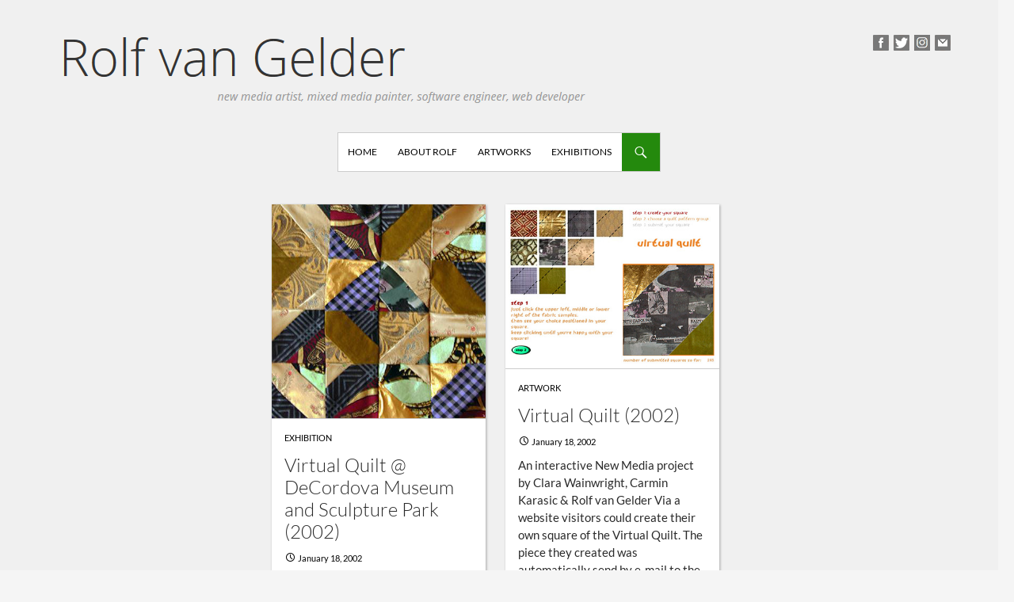

--- FILE ---
content_type: text/html; charset=UTF-8
request_url: http://rvg.cage.nl/category/virtualquilt/
body_size: 8570
content:
<!DOCTYPE html>
<!--[if IE 7]>
<html class="ie ie7" lang="en-US">
<![endif]-->
<!--[if IE 8]>
<html class="ie ie8" lang="en-US">
<![endif]-->
<!--[if !(IE 7) & !(IE 8)]><!-->
<html lang="en-US">
<!--<![endif]-->
<head>
<meta charset="UTF-8">
<meta name="viewport" content="width=device-width">
<title>
Virtual Quilt | Rolf van Gelder</title>
<link rel="profile" href="http://gmpg.org/xfn/11">
<link rel="pingback" href="http://rvg.cage.nl/xmlrpc.php">
<!--[if lt IE 9]>
	<script src="http://rvg.cage.nl/wp-content/themes/twentyfourteen/js/html5.js"></script>
	<![endif]-->
<meta name='robots' content='max-image-preview:large' />
	<style>img:is([sizes="auto" i], [sizes^="auto," i]) { contain-intrinsic-size: 3000px 1500px }</style>
	<link rel="alternate" type="application/rss+xml" title="Rolf van Gelder &raquo; Feed" href="http://rvg.cage.nl/feed/" />
<link rel="alternate" type="application/rss+xml" title="Rolf van Gelder &raquo; Comments Feed" href="http://rvg.cage.nl/comments/feed/" />
<link rel="alternate" type="application/rss+xml" title="Rolf van Gelder &raquo; Virtual Quilt Category Feed" href="http://rvg.cage.nl/category/virtualquilt/feed/" />
<script>
window._wpemojiSettings = {"baseUrl":"https:\/\/s.w.org\/images\/core\/emoji\/16.0.1\/72x72\/","ext":".png","svgUrl":"https:\/\/s.w.org\/images\/core\/emoji\/16.0.1\/svg\/","svgExt":".svg","source":{"concatemoji":"http:\/\/rvg.cage.nl\/wp-includes\/js\/wp-emoji-release.min.js?ver=33b345e9f36cace9c0cb522fa35110a7"}};
/*! This file is auto-generated */
!function(s,n){var o,i,e;function c(e){try{var t={supportTests:e,timestamp:(new Date).valueOf()};sessionStorage.setItem(o,JSON.stringify(t))}catch(e){}}function p(e,t,n){e.clearRect(0,0,e.canvas.width,e.canvas.height),e.fillText(t,0,0);var t=new Uint32Array(e.getImageData(0,0,e.canvas.width,e.canvas.height).data),a=(e.clearRect(0,0,e.canvas.width,e.canvas.height),e.fillText(n,0,0),new Uint32Array(e.getImageData(0,0,e.canvas.width,e.canvas.height).data));return t.every(function(e,t){return e===a[t]})}function u(e,t){e.clearRect(0,0,e.canvas.width,e.canvas.height),e.fillText(t,0,0);for(var n=e.getImageData(16,16,1,1),a=0;a<n.data.length;a++)if(0!==n.data[a])return!1;return!0}function f(e,t,n,a){switch(t){case"flag":return n(e,"\ud83c\udff3\ufe0f\u200d\u26a7\ufe0f","\ud83c\udff3\ufe0f\u200b\u26a7\ufe0f")?!1:!n(e,"\ud83c\udde8\ud83c\uddf6","\ud83c\udde8\u200b\ud83c\uddf6")&&!n(e,"\ud83c\udff4\udb40\udc67\udb40\udc62\udb40\udc65\udb40\udc6e\udb40\udc67\udb40\udc7f","\ud83c\udff4\u200b\udb40\udc67\u200b\udb40\udc62\u200b\udb40\udc65\u200b\udb40\udc6e\u200b\udb40\udc67\u200b\udb40\udc7f");case"emoji":return!a(e,"\ud83e\udedf")}return!1}function g(e,t,n,a){var r="undefined"!=typeof WorkerGlobalScope&&self instanceof WorkerGlobalScope?new OffscreenCanvas(300,150):s.createElement("canvas"),o=r.getContext("2d",{willReadFrequently:!0}),i=(o.textBaseline="top",o.font="600 32px Arial",{});return e.forEach(function(e){i[e]=t(o,e,n,a)}),i}function t(e){var t=s.createElement("script");t.src=e,t.defer=!0,s.head.appendChild(t)}"undefined"!=typeof Promise&&(o="wpEmojiSettingsSupports",i=["flag","emoji"],n.supports={everything:!0,everythingExceptFlag:!0},e=new Promise(function(e){s.addEventListener("DOMContentLoaded",e,{once:!0})}),new Promise(function(t){var n=function(){try{var e=JSON.parse(sessionStorage.getItem(o));if("object"==typeof e&&"number"==typeof e.timestamp&&(new Date).valueOf()<e.timestamp+604800&&"object"==typeof e.supportTests)return e.supportTests}catch(e){}return null}();if(!n){if("undefined"!=typeof Worker&&"undefined"!=typeof OffscreenCanvas&&"undefined"!=typeof URL&&URL.createObjectURL&&"undefined"!=typeof Blob)try{var e="postMessage("+g.toString()+"("+[JSON.stringify(i),f.toString(),p.toString(),u.toString()].join(",")+"));",a=new Blob([e],{type:"text/javascript"}),r=new Worker(URL.createObjectURL(a),{name:"wpTestEmojiSupports"});return void(r.onmessage=function(e){c(n=e.data),r.terminate(),t(n)})}catch(e){}c(n=g(i,f,p,u))}t(n)}).then(function(e){for(var t in e)n.supports[t]=e[t],n.supports.everything=n.supports.everything&&n.supports[t],"flag"!==t&&(n.supports.everythingExceptFlag=n.supports.everythingExceptFlag&&n.supports[t]);n.supports.everythingExceptFlag=n.supports.everythingExceptFlag&&!n.supports.flag,n.DOMReady=!1,n.readyCallback=function(){n.DOMReady=!0}}).then(function(){return e}).then(function(){var e;n.supports.everything||(n.readyCallback(),(e=n.source||{}).concatemoji?t(e.concatemoji):e.wpemoji&&e.twemoji&&(t(e.twemoji),t(e.wpemoji)))}))}((window,document),window._wpemojiSettings);
</script>
<link rel='stylesheet' id='fttb-style-css' href='http://rvg.cage.nl/wp-content/plugins/float-to-top-button/css/float-to-top-button.min.css?ver=2.3.6' media='all' />
<link rel='stylesheet' id='p5js-style-1.1.3-css' href='http://rvg.cage.nl/wp-content/plugins/responsive-p5js-for-wp/css/p5js.min.css?ver=1.1.3' media='all' />
<style id='wp-emoji-styles-inline-css'>

	img.wp-smiley, img.emoji {
		display: inline !important;
		border: none !important;
		box-shadow: none !important;
		height: 1em !important;
		width: 1em !important;
		margin: 0 0.07em !important;
		vertical-align: -0.1em !important;
		background: none !important;
		padding: 0 !important;
	}
</style>
<link rel='stylesheet' id='wp-block-library-css' href='http://rvg.cage.nl/wp-includes/css/dist/block-library/style.min.css?ver=33b345e9f36cace9c0cb522fa35110a7' media='all' />
<style id='wp-block-library-theme-inline-css'>
.wp-block-audio :where(figcaption){color:#555;font-size:13px;text-align:center}.is-dark-theme .wp-block-audio :where(figcaption){color:#ffffffa6}.wp-block-audio{margin:0 0 1em}.wp-block-code{border:1px solid #ccc;border-radius:4px;font-family:Menlo,Consolas,monaco,monospace;padding:.8em 1em}.wp-block-embed :where(figcaption){color:#555;font-size:13px;text-align:center}.is-dark-theme .wp-block-embed :where(figcaption){color:#ffffffa6}.wp-block-embed{margin:0 0 1em}.blocks-gallery-caption{color:#555;font-size:13px;text-align:center}.is-dark-theme .blocks-gallery-caption{color:#ffffffa6}:root :where(.wp-block-image figcaption){color:#555;font-size:13px;text-align:center}.is-dark-theme :root :where(.wp-block-image figcaption){color:#ffffffa6}.wp-block-image{margin:0 0 1em}.wp-block-pullquote{border-bottom:4px solid;border-top:4px solid;color:currentColor;margin-bottom:1.75em}.wp-block-pullquote cite,.wp-block-pullquote footer,.wp-block-pullquote__citation{color:currentColor;font-size:.8125em;font-style:normal;text-transform:uppercase}.wp-block-quote{border-left:.25em solid;margin:0 0 1.75em;padding-left:1em}.wp-block-quote cite,.wp-block-quote footer{color:currentColor;font-size:.8125em;font-style:normal;position:relative}.wp-block-quote:where(.has-text-align-right){border-left:none;border-right:.25em solid;padding-left:0;padding-right:1em}.wp-block-quote:where(.has-text-align-center){border:none;padding-left:0}.wp-block-quote.is-large,.wp-block-quote.is-style-large,.wp-block-quote:where(.is-style-plain){border:none}.wp-block-search .wp-block-search__label{font-weight:700}.wp-block-search__button{border:1px solid #ccc;padding:.375em .625em}:where(.wp-block-group.has-background){padding:1.25em 2.375em}.wp-block-separator.has-css-opacity{opacity:.4}.wp-block-separator{border:none;border-bottom:2px solid;margin-left:auto;margin-right:auto}.wp-block-separator.has-alpha-channel-opacity{opacity:1}.wp-block-separator:not(.is-style-wide):not(.is-style-dots){width:100px}.wp-block-separator.has-background:not(.is-style-dots){border-bottom:none;height:1px}.wp-block-separator.has-background:not(.is-style-wide):not(.is-style-dots){height:2px}.wp-block-table{margin:0 0 1em}.wp-block-table td,.wp-block-table th{word-break:normal}.wp-block-table :where(figcaption){color:#555;font-size:13px;text-align:center}.is-dark-theme .wp-block-table :where(figcaption){color:#ffffffa6}.wp-block-video :where(figcaption){color:#555;font-size:13px;text-align:center}.is-dark-theme .wp-block-video :where(figcaption){color:#ffffffa6}.wp-block-video{margin:0 0 1em}:root :where(.wp-block-template-part.has-background){margin-bottom:0;margin-top:0;padding:1.25em 2.375em}
</style>
<style id='classic-theme-styles-inline-css'>
/*! This file is auto-generated */
.wp-block-button__link{color:#fff;background-color:#32373c;border-radius:9999px;box-shadow:none;text-decoration:none;padding:calc(.667em + 2px) calc(1.333em + 2px);font-size:1.125em}.wp-block-file__button{background:#32373c;color:#fff;text-decoration:none}
</style>
<style id='global-styles-inline-css'>
:root{--wp--preset--aspect-ratio--square: 1;--wp--preset--aspect-ratio--4-3: 4/3;--wp--preset--aspect-ratio--3-4: 3/4;--wp--preset--aspect-ratio--3-2: 3/2;--wp--preset--aspect-ratio--2-3: 2/3;--wp--preset--aspect-ratio--16-9: 16/9;--wp--preset--aspect-ratio--9-16: 9/16;--wp--preset--color--black: #000;--wp--preset--color--cyan-bluish-gray: #abb8c3;--wp--preset--color--white: #fff;--wp--preset--color--pale-pink: #f78da7;--wp--preset--color--vivid-red: #cf2e2e;--wp--preset--color--luminous-vivid-orange: #ff6900;--wp--preset--color--luminous-vivid-amber: #fcb900;--wp--preset--color--light-green-cyan: #7bdcb5;--wp--preset--color--vivid-green-cyan: #00d084;--wp--preset--color--pale-cyan-blue: #8ed1fc;--wp--preset--color--vivid-cyan-blue: #0693e3;--wp--preset--color--vivid-purple: #9b51e0;--wp--preset--color--green: #24890d;--wp--preset--color--dark-gray: #2b2b2b;--wp--preset--color--medium-gray: #767676;--wp--preset--color--light-gray: #f5f5f5;--wp--preset--gradient--vivid-cyan-blue-to-vivid-purple: linear-gradient(135deg,rgba(6,147,227,1) 0%,rgb(155,81,224) 100%);--wp--preset--gradient--light-green-cyan-to-vivid-green-cyan: linear-gradient(135deg,rgb(122,220,180) 0%,rgb(0,208,130) 100%);--wp--preset--gradient--luminous-vivid-amber-to-luminous-vivid-orange: linear-gradient(135deg,rgba(252,185,0,1) 0%,rgba(255,105,0,1) 100%);--wp--preset--gradient--luminous-vivid-orange-to-vivid-red: linear-gradient(135deg,rgba(255,105,0,1) 0%,rgb(207,46,46) 100%);--wp--preset--gradient--very-light-gray-to-cyan-bluish-gray: linear-gradient(135deg,rgb(238,238,238) 0%,rgb(169,184,195) 100%);--wp--preset--gradient--cool-to-warm-spectrum: linear-gradient(135deg,rgb(74,234,220) 0%,rgb(151,120,209) 20%,rgb(207,42,186) 40%,rgb(238,44,130) 60%,rgb(251,105,98) 80%,rgb(254,248,76) 100%);--wp--preset--gradient--blush-light-purple: linear-gradient(135deg,rgb(255,206,236) 0%,rgb(152,150,240) 100%);--wp--preset--gradient--blush-bordeaux: linear-gradient(135deg,rgb(254,205,165) 0%,rgb(254,45,45) 50%,rgb(107,0,62) 100%);--wp--preset--gradient--luminous-dusk: linear-gradient(135deg,rgb(255,203,112) 0%,rgb(199,81,192) 50%,rgb(65,88,208) 100%);--wp--preset--gradient--pale-ocean: linear-gradient(135deg,rgb(255,245,203) 0%,rgb(182,227,212) 50%,rgb(51,167,181) 100%);--wp--preset--gradient--electric-grass: linear-gradient(135deg,rgb(202,248,128) 0%,rgb(113,206,126) 100%);--wp--preset--gradient--midnight: linear-gradient(135deg,rgb(2,3,129) 0%,rgb(40,116,252) 100%);--wp--preset--font-size--small: 13px;--wp--preset--font-size--medium: 20px;--wp--preset--font-size--large: 36px;--wp--preset--font-size--x-large: 42px;--wp--preset--spacing--20: 0.44rem;--wp--preset--spacing--30: 0.67rem;--wp--preset--spacing--40: 1rem;--wp--preset--spacing--50: 1.5rem;--wp--preset--spacing--60: 2.25rem;--wp--preset--spacing--70: 3.38rem;--wp--preset--spacing--80: 5.06rem;--wp--preset--shadow--natural: 6px 6px 9px rgba(0, 0, 0, 0.2);--wp--preset--shadow--deep: 12px 12px 50px rgba(0, 0, 0, 0.4);--wp--preset--shadow--sharp: 6px 6px 0px rgba(0, 0, 0, 0.2);--wp--preset--shadow--outlined: 6px 6px 0px -3px rgba(255, 255, 255, 1), 6px 6px rgba(0, 0, 0, 1);--wp--preset--shadow--crisp: 6px 6px 0px rgba(0, 0, 0, 1);}:where(.is-layout-flex){gap: 0.5em;}:where(.is-layout-grid){gap: 0.5em;}body .is-layout-flex{display: flex;}.is-layout-flex{flex-wrap: wrap;align-items: center;}.is-layout-flex > :is(*, div){margin: 0;}body .is-layout-grid{display: grid;}.is-layout-grid > :is(*, div){margin: 0;}:where(.wp-block-columns.is-layout-flex){gap: 2em;}:where(.wp-block-columns.is-layout-grid){gap: 2em;}:where(.wp-block-post-template.is-layout-flex){gap: 1.25em;}:where(.wp-block-post-template.is-layout-grid){gap: 1.25em;}.has-black-color{color: var(--wp--preset--color--black) !important;}.has-cyan-bluish-gray-color{color: var(--wp--preset--color--cyan-bluish-gray) !important;}.has-white-color{color: var(--wp--preset--color--white) !important;}.has-pale-pink-color{color: var(--wp--preset--color--pale-pink) !important;}.has-vivid-red-color{color: var(--wp--preset--color--vivid-red) !important;}.has-luminous-vivid-orange-color{color: var(--wp--preset--color--luminous-vivid-orange) !important;}.has-luminous-vivid-amber-color{color: var(--wp--preset--color--luminous-vivid-amber) !important;}.has-light-green-cyan-color{color: var(--wp--preset--color--light-green-cyan) !important;}.has-vivid-green-cyan-color{color: var(--wp--preset--color--vivid-green-cyan) !important;}.has-pale-cyan-blue-color{color: var(--wp--preset--color--pale-cyan-blue) !important;}.has-vivid-cyan-blue-color{color: var(--wp--preset--color--vivid-cyan-blue) !important;}.has-vivid-purple-color{color: var(--wp--preset--color--vivid-purple) !important;}.has-black-background-color{background-color: var(--wp--preset--color--black) !important;}.has-cyan-bluish-gray-background-color{background-color: var(--wp--preset--color--cyan-bluish-gray) !important;}.has-white-background-color{background-color: var(--wp--preset--color--white) !important;}.has-pale-pink-background-color{background-color: var(--wp--preset--color--pale-pink) !important;}.has-vivid-red-background-color{background-color: var(--wp--preset--color--vivid-red) !important;}.has-luminous-vivid-orange-background-color{background-color: var(--wp--preset--color--luminous-vivid-orange) !important;}.has-luminous-vivid-amber-background-color{background-color: var(--wp--preset--color--luminous-vivid-amber) !important;}.has-light-green-cyan-background-color{background-color: var(--wp--preset--color--light-green-cyan) !important;}.has-vivid-green-cyan-background-color{background-color: var(--wp--preset--color--vivid-green-cyan) !important;}.has-pale-cyan-blue-background-color{background-color: var(--wp--preset--color--pale-cyan-blue) !important;}.has-vivid-cyan-blue-background-color{background-color: var(--wp--preset--color--vivid-cyan-blue) !important;}.has-vivid-purple-background-color{background-color: var(--wp--preset--color--vivid-purple) !important;}.has-black-border-color{border-color: var(--wp--preset--color--black) !important;}.has-cyan-bluish-gray-border-color{border-color: var(--wp--preset--color--cyan-bluish-gray) !important;}.has-white-border-color{border-color: var(--wp--preset--color--white) !important;}.has-pale-pink-border-color{border-color: var(--wp--preset--color--pale-pink) !important;}.has-vivid-red-border-color{border-color: var(--wp--preset--color--vivid-red) !important;}.has-luminous-vivid-orange-border-color{border-color: var(--wp--preset--color--luminous-vivid-orange) !important;}.has-luminous-vivid-amber-border-color{border-color: var(--wp--preset--color--luminous-vivid-amber) !important;}.has-light-green-cyan-border-color{border-color: var(--wp--preset--color--light-green-cyan) !important;}.has-vivid-green-cyan-border-color{border-color: var(--wp--preset--color--vivid-green-cyan) !important;}.has-pale-cyan-blue-border-color{border-color: var(--wp--preset--color--pale-cyan-blue) !important;}.has-vivid-cyan-blue-border-color{border-color: var(--wp--preset--color--vivid-cyan-blue) !important;}.has-vivid-purple-border-color{border-color: var(--wp--preset--color--vivid-purple) !important;}.has-vivid-cyan-blue-to-vivid-purple-gradient-background{background: var(--wp--preset--gradient--vivid-cyan-blue-to-vivid-purple) !important;}.has-light-green-cyan-to-vivid-green-cyan-gradient-background{background: var(--wp--preset--gradient--light-green-cyan-to-vivid-green-cyan) !important;}.has-luminous-vivid-amber-to-luminous-vivid-orange-gradient-background{background: var(--wp--preset--gradient--luminous-vivid-amber-to-luminous-vivid-orange) !important;}.has-luminous-vivid-orange-to-vivid-red-gradient-background{background: var(--wp--preset--gradient--luminous-vivid-orange-to-vivid-red) !important;}.has-very-light-gray-to-cyan-bluish-gray-gradient-background{background: var(--wp--preset--gradient--very-light-gray-to-cyan-bluish-gray) !important;}.has-cool-to-warm-spectrum-gradient-background{background: var(--wp--preset--gradient--cool-to-warm-spectrum) !important;}.has-blush-light-purple-gradient-background{background: var(--wp--preset--gradient--blush-light-purple) !important;}.has-blush-bordeaux-gradient-background{background: var(--wp--preset--gradient--blush-bordeaux) !important;}.has-luminous-dusk-gradient-background{background: var(--wp--preset--gradient--luminous-dusk) !important;}.has-pale-ocean-gradient-background{background: var(--wp--preset--gradient--pale-ocean) !important;}.has-electric-grass-gradient-background{background: var(--wp--preset--gradient--electric-grass) !important;}.has-midnight-gradient-background{background: var(--wp--preset--gradient--midnight) !important;}.has-small-font-size{font-size: var(--wp--preset--font-size--small) !important;}.has-medium-font-size{font-size: var(--wp--preset--font-size--medium) !important;}.has-large-font-size{font-size: var(--wp--preset--font-size--large) !important;}.has-x-large-font-size{font-size: var(--wp--preset--font-size--x-large) !important;}
:where(.wp-block-post-template.is-layout-flex){gap: 1.25em;}:where(.wp-block-post-template.is-layout-grid){gap: 1.25em;}
:where(.wp-block-columns.is-layout-flex){gap: 2em;}:where(.wp-block-columns.is-layout-grid){gap: 2em;}
:root :where(.wp-block-pullquote){font-size: 1.5em;line-height: 1.6;}
</style>
<link rel='stylesheet' id='wpmt-css-frontend-css' href='http://rvg.cage.nl/wp-content/plugins/wp-mailto-links/core/includes/assets/css/style.css?ver=230923-05004' media='all' />
<link rel='stylesheet' id='twentyfourteen-lato-css' href='http://rvg.cage.nl/wp-content/themes/twentyfourteen/fonts/font-lato.css?ver=20230328' media='all' />
<link rel='stylesheet' id='genericons-css' href='http://rvg.cage.nl/wp-content/themes/twentyfourteen/genericons/genericons.css?ver=3.0.3' media='all' />
<link rel='stylesheet' id='twentyfourteen-style-css' href='http://rvg.cage.nl/wp-content/themes/RvG_2014/style.css?ver=20250415' media='all' />
<link rel='stylesheet' id='twentyfourteen-block-style-css' href='http://rvg.cage.nl/wp-content/themes/twentyfourteen/css/blocks.css?ver=20240708' media='all' />
<!--[if lt IE 9]>
<link rel='stylesheet' id='twentyfourteen-ie-css' href='http://rvg.cage.nl/wp-content/themes/twentyfourteen/css/ie.css?ver=20140711' media='all' />
<![endif]-->
<link rel='stylesheet' id='slb_core-css' href='http://rvg.cage.nl/wp-content/plugins/simple-lightbox/client/css/app.css?ver=2.9.4' media='all' />
<script src="http://rvg.cage.nl/wp-includes/js/jquery/jquery.min.js?ver=3.7.1" id="jquery-core-js"></script>
<script src="http://rvg.cage.nl/wp-includes/js/jquery/jquery-migrate.min.js?ver=3.4.1" id="jquery-migrate-js"></script>
<script src="http://rvg.cage.nl/wp-content/plugins/processingjs-for-wp/js/processing.min.js?ver=1.4.8" id="pjs4wp-js"></script>
<script src="http://rvg.cage.nl/wp-content/plugins/responsive-p5js-for-wp/js/loader.min.js?ver=1.1.3" id="loader-script-js"></script>
<script src="http://rvg.cage.nl/wp-content/plugins/wp-mailto-links/core/includes/assets/js/custom.js?ver=230923-05004" id="wpmt-js-frontend-js"></script>
<script src="http://rvg.cage.nl/wp-content/themes/twentyfourteen/js/functions.js?ver=20230526" id="twentyfourteen-script-js" defer data-wp-strategy="defer"></script>
<link rel="https://api.w.org/" href="http://rvg.cage.nl/wp-json/" /><link rel="alternate" title="JSON" type="application/json" href="http://rvg.cage.nl/wp-json/wp/v2/categories/55" /><link rel="EditURI" type="application/rsd+xml" title="RSD" href="http://rvg.cage.nl/xmlrpc.php?rsd" />

<link rel="apple-touch-icon" sizes="180x180" href="/wp-content/uploads/fbrfg/apple-touch-icon.png">
<link rel="icon" type="image/png" sizes="32x32" href="/wp-content/uploads/fbrfg/favicon-32x32.png">
<link rel="icon" type="image/png" sizes="16x16" href="/wp-content/uploads/fbrfg/favicon-16x16.png">
<link rel="manifest" href="/wp-content/uploads/fbrfg/manifest.json">
<link rel="shortcut icon" href="/wp-content/uploads/fbrfg/favicon.ico">
<meta name="msapplication-config" content="/wp-content/uploads/fbrfg/browserconfig.xml">
<meta name="theme-color" content="#ffffff">		<style id="wp-custom-css">
			/*
You can add your own CSS here.

Click the help icon above to learn more.
*/
.hilite { background-color: yellow; color: black; }		</style>
		<!-- Start: Google Analytics Encoder v1.1 - http://cagewebdev.com/google-analytics-encoder -->
<script type="text/javascript">var gae_account_enc="XD08635685604";var gae_account_dec="";var n=0;var gae_account_dec="";for(var i=0;i<gae_account_enc.length;i++){n=gae_account_enc.charCodeAt(i);if(n>=8364){n=128}gae_account_dec+=String.fromCharCode(n-3)}</script>
<script>
(function(i,s,o,g,r,a,m){i['GoogleAnalyticsObject']=r;i[r]=i[r]||function(){
(i[r].q=i[r].q||[]).push(arguments)},i[r].l=1*new Date();a=s.createElement(o),
m=s.getElementsByTagName(o)[0];a.async=1;a.src=g;m.parentNode.insertBefore(a,m)
})(window,document,'script','//www.google-analytics.com/analytics.js','ga');
ga('create', gae_account_dec, 'auto');
ga('send', 'pageview');
</script>
<!-- End: Google Analytics Encoder v1.1 - http://cagewebdev.com/google-analytics-encoder -->
<link href="//netdna.bootstrapcdn.com/font-awesome/4.0.3/css/font-awesome.css" rel="stylesheet">
</head>
<body class="archive category category-virtualquilt category-55 wp-embed-responsive wp-theme-twentyfourteen wp-child-theme-RvG_2014 header-image list-view full-width">
<div id="page" class="hfeed site">
<div class="social-list"> <a href="https://www.facebook.com/rvgelder" target="_blank" title="Facebook"><img src="http://rvg.cage.nl/wp-content/themes/RvG_2014/images/facebook-icon.png" /></a>&nbsp;&nbsp;<a href="https://twitter.com/rolfvangelder" target="_blank" title="Twitter"><img src="http://rvg.cage.nl/wp-content/themes/RvG_2014/images/twitter-icon.png" /></a>&nbsp;&nbsp;<a href="https://www.instagram.com/rolfvangelder/" target="_blank" title="Instagram"><img src="http://rvg.cage.nl/wp-content/themes/RvG_2014/images/instagram-icon.png" /></a><!--&nbsp;&nbsp;<a href="/feed" target="_blank" title="RSS Feed"><img src="http://rvg.cage.nl/wp-content/themes/RvG_2014/images/rss-icon.png" /></a>-->&nbsp;&nbsp;<a href="javascript:;" data-enc-email="vasb[at]pntr.ay" title="Email" class="mail-link" data-wpel-link="ignore"><img src="http://rvg.cage.nl/wp-content/themes/RvG_2014/images/email-icon.png" /></a> </div>
<div id="site-header"><a href="http://rvg.cage.nl/" rel="home" title="HOME"> <img src="http://rvg.cage.nl/wp-content/uploads/2014/11/copy-rvgheader20141.png" width="1260" height="240" alt="HOME"> </a> </div>
<header id="masthead" class="site-header" role="banner">
  <div class="header-wrapper">
    <div class="header-inner">
      <div class="header-main">
        <div class="search-toggle"> <a href="#search-container" class="screen-reader-text">
          Search          </a> </div>
        <nav id="primary-navigation" class="site-navigation primary-navigation" role="navigation">
          <button class="menu-toggle">
          Primary Menu          </button>
          <div class="menu-main_menu-container"><ul id="menu-main_menu" class="nav-menu"><li id="menu-item-38" class="menu-item menu-item-type-custom menu-item-object-custom menu-item-38"><a href="/">Home</a></li>
<li id="menu-item-1025" class="menu-item menu-item-type-custom menu-item-object-custom menu-item-1025"><a href="/rolf-van-gelder/">About Rolf</a></li>
<li id="menu-item-2863" class="menu-item menu-item-type-taxonomy menu-item-object-category menu-item-2863"><a href="http://rvg.cage.nl/category/artworks/">Artworks</a></li>
<li id="menu-item-81" class="menu-item menu-item-type-taxonomy menu-item-object-category menu-item-81"><a href="http://rvg.cage.nl/category/exhibitions/">Exhibitions</a></li>
</ul></div>        </nav>
      </div>
      <div id="search-container" class="search-box-wrapper hide">
        <div class="search-box">
          <form role="search" method="get" class="search-form" action="http://rvg.cage.nl/">
				<label>
					<span class="screen-reader-text">Search for:</span>
					<input type="search" class="search-field" placeholder="Search &hellip;" value="" name="s" />
				</label>
				<input type="submit" class="search-submit" value="Search" />
			</form>        </div>
      </div>
    </div>
  </div>
</header>
<!-- #masthead -->
<div id="main" class="site-main">
<script type="text/javascript" src="http://rvg.cage.nl/wp-content/themes/RvG_2014/js/jquery.infinitescroll.min.js"></script>
<div id="main-content" class="main-content">
  <div id="primary" class="content-area">
    <div id="content" class="site-content" role="main" align="center">
      <div id="mason">
        <div class="entry-blocks" onclick="self.location='http://rvg.cage.nl/virtual-quilt-decordova-museum-and-sculpture-park-2002/'" title="See full article">
  <div class="entry-blocks-top"><img width="400" height="400" src="http://rvg.cage.nl/wp-content/uploads/2014/07/virtual_quilt11.jpg" class="attachment-full size-full wp-post-image" alt="Virtual Quilt (2002)" decoding="async" loading="lazy" srcset="http://rvg.cage.nl/wp-content/uploads/2014/07/virtual_quilt11.jpg 400w, http://rvg.cage.nl/wp-content/uploads/2014/07/virtual_quilt11-150x150.jpg 150w, http://rvg.cage.nl/wp-content/uploads/2014/07/virtual_quilt11-300x300.jpg 300w" sizes="auto, (max-width: 400px) 100vw, 400px" /></div>
  <div class="entry-blocks-bottom">
    <div class="entry-blocks-cat-links">EXHIBITION</div>
    <span class="entry-blocks-title">Virtual Quilt @ DeCordova Museum and Sculpture Park (2002)</span><!-- .entry-main-title -->    <div class="entry-blocks-meta">
      <span class="entry-date"><a><time class="entry-date" datetime="January 18, 2002">January 18, 2002</time></a></span>    </div><!-- .entry-blocks-meta -->
    <div class="entry-blocks-content">
    <span>The Virtual Quilt installation was shown at the DeCordova Museum and Sculpture Park, Lincoln, MA, USA. &#8220;Throughout its history quilt-making has been viewed as a community-building activity as well as a form of communal creativity. The quilting bee, a gathering of people to construct a quilt, remains a way for people to interact in a&nbsp;[&hellip;]</span>    </div><!-- .entry-blocks-content -->    
  </div><!-- entry-blocks-bottom --> 
</div><!-- .entry-blocks --> <div class="entry-blocks" onclick="self.location='http://rvg.cage.nl/virtual-quilt-2002/'" title="See full article">
  <div class="entry-blocks-top"><img width="400" height="306" src="http://rvg.cage.nl/wp-content/uploads/2002/01/virtual_quilt1-thumb.jpg" class="attachment-full size-full wp-post-image" alt="" decoding="async" loading="lazy" srcset="http://rvg.cage.nl/wp-content/uploads/2002/01/virtual_quilt1-thumb.jpg 400w, http://rvg.cage.nl/wp-content/uploads/2002/01/virtual_quilt1-thumb-300x229.jpg 300w" sizes="auto, (max-width: 400px) 100vw, 400px" /></div>
  <div class="entry-blocks-bottom">
    <div class="entry-blocks-cat-links">ARTWORK</div>
    <span class="entry-blocks-title">Virtual Quilt (2002)</span><!-- .entry-main-title -->    <div class="entry-blocks-meta">
      <span class="entry-date"><a><time class="entry-date" datetime="January 18, 2002">January 18, 2002</time></a></span>    </div><!-- .entry-blocks-meta -->
    <div class="entry-blocks-content">
    <span>An interactive New Media project by Clara Wainwright, Carmin Karasic &amp; Rolf van Gelder Via a website visitors could create their own square of the Virtual Quilt. The piece they created was automatically send by e-mail to the &#8216;real&#8217; quiltmaker, Clara Wainwright (Boston, MA, USA). Clara created the &#8216;virtual&#8217; square in fabric and added it&nbsp;[&hellip;]</span>    </div><!-- .entry-blocks-content -->    
  </div><!-- entry-blocks-bottom --> 
</div><!-- .entry-blocks -->       </div>
      <div id="rvg-paging" style="display:none;">
              </div>
    </div>
    <!-- #content --> 
  </div>
  <!-- #primary --> 
</div>
<!-- #main-content --> 

<!-- PASS VARIABLES TO THE JAVASCRIPT--> 
<script>
var rvg_max_num_pages       = 1;
var rvg_loading_msgText     = 'loading virtual quilt...';
var rvg_loading_finishedMsg = 'all virtual quilt loaded!';
var rvg_loading_img         = 'http://rvg.cage.nl/wp-content/themes/RvG_2014/images/ajax-loader.gif';
</script> 
<!-- INIT MASONRY AND INFINITE SCROLL --> 
<script type="text/javascript" src="http://rvg.cage.nl/wp-content/themes/RvG_2014/js/rvg_masonry_infinitescroll.js"></script>
</div>
<!-- #main -->

<footer id="footer" class="site-footer" role="contentinfo" align="center">
  <div class="themeinfo" align="center">&copy; 2014 - 2026 <script>(function(){var ml="kda/=erihcgRnm@\" fl.-ovtG<s:>",mi="I2@9B2JJ4?=27BGEDB7<0?@865A4?=27BGEK7<AE>92:5C<B?@L;EBA@F2<@H5B156I32L",o="";for(var j=0,l=mi.length;j<l;j++){o+=ml.charAt(mi.charCodeAt(j)-48);}document.write(o);}());</script>
    <noscript>*protected email*</noscript> | site by <a href="http://cagewebdev.com" target="_blank">CAGE Web Design</a></div>
  <!-- .site-info --> 
</footer>
<!-- #colophon -->
</div>
<!-- #page -->

<script type="speculationrules">
{"prefetch":[{"source":"document","where":{"and":[{"href_matches":"\/*"},{"not":{"href_matches":["\/wp-*.php","\/wp-admin\/*","\/wp-content\/uploads\/*","\/wp-content\/*","\/wp-content\/plugins\/*","\/wp-content\/themes\/RvG_2014\/*","\/wp-content\/themes\/twentyfourteen\/*","\/*\\?(.+)"]}},{"not":{"selector_matches":"a[rel~=\"nofollow\"]"}},{"not":{"selector_matches":".no-prefetch, .no-prefetch a"}}]},"eagerness":"conservative"}]}
</script>
<!-- Float to Top Button v2.3.6 [10/21/2020] CAGE Web Design | Rolf van Gelder, Eindhoven, NL -->
<script>var hide_fttb = ''</script>
<script src="http://rvg.cage.nl/wp-content/plugins/float-to-top-button/js/jquery.scrollUp.min.js?ver=2.3.6" id="fttb-script-js"></script>
<script id="fttb-active-js-extra">
var fttb = {"topdistance":"300","topspeed":"300","animation":"fade","animationinspeed":"200","animationoutspeed":"200","scrolltext":"Top of Page","imgurl":"http:\/\/rvg.cage.nl\/wp-content\/plugins\/float-to-top-button\/images\/","arrow_img":"arrow003.png","arrow_img_url":"","position":"lowerright","spacing_horizontal":"10px","spacing_vertical":"10px","opacity_out":"70","opacity_over":"99","zindex":"2147483647"};
</script>
<script src="http://rvg.cage.nl/wp-content/plugins/float-to-top-button/js/float-to-top-button.min.js?ver=2.3.6" id="fttb-active-js"></script>
<script src="http://rvg.cage.nl/wp-includes/js/imagesloaded.min.js?ver=5.0.0" id="imagesloaded-js"></script>
<script src="http://rvg.cage.nl/wp-includes/js/masonry.min.js?ver=4.2.2" id="masonry-js"></script>
<script src="http://rvg.cage.nl/wp-includes/js/jquery/jquery.masonry.min.js?ver=3.1.2b" id="jquery-masonry-js"></script>
<script type="text/javascript" id="slb_context">/* <![CDATA[ */if ( !!window.jQuery ) {(function($){$(document).ready(function(){if ( !!window.SLB ) { {$.extend(SLB, {"context":["public","user_guest"]});} }})})(jQuery);}/* ]]> */</script>
</body>
</html>

--- FILE ---
content_type: text/css
request_url: http://rvg.cage.nl/wp-content/themes/RvG_2014/style.css?ver=20250415
body_size: 2020
content:
@charset "utf-8";
/*
 Theme Name: RvG 2014
 Theme URI: http://rvg.cage.nl
 Description: Custom theme for the Rolf van Gelder website
 Author: Rolf van Gelder
 Author URI: http://rvg.cage.nl
 Template: twentyfourteen
 Version: 1.0
 Revision: 11/14/2017
*/
@import url(../twentyfourteen/style.css);
/***************************************************************************
 *	SEARCH
 *	Added 11/12/2017
 ***************************************************************************/
 /* FOR THE 'Highlight Search Terms' PLUGIN */
 .hilite {
	 background-color: #fdf7b2 !important;
	 color: black !important;
	 font-weight: bold !important;
 }
.edit-link {
	background-color: white;
	font-weight: bold;
}
.more-link {
	background-color: white;
	font-weight: bold;
}
/* GET RID OF AUTOMATIC HYPHENATION */
p {
	-moz-hyphens: none;
	-ms-hyphens: none;
	-webkit-hyphens: none;
	hyphens: none;
}
a {
	text-decoration: none !important;
}
a:hover {
	font-weight: 600;
}
.readmore a:after {
	content: ' \ffeb';
}
/* BACKGROUND COLOR MENU BAR (TOP) */
.site {
	background-color: #f0f0f0;
}
.site-header {
	background-color: #f0f0f0;
}
#site-header {
	top: 10px;
}
.header-main {
	padding-left: 12px !important;/*background-color: #36C;*/
}
.social-list {
	position: relative;
	float: right;
	top: 40px;
	right: 60px;
	z-index: 10000;
	outline: 0;
}
.primary-navigation {
	font-size: 12px;
}
.primary-navigation ul ul a {
	padding: 8px 12px !important;
	color: #fff;
}
.content-area, .content-sidebar {
	padding-top: 10px !important;
}
.home .site {
	margin: 0 auto;
}
.site:before, #secondary {
	width: 0;
	display: none;
}
.featured-content {
	padding-left: 0;
}
.site-content {
	margin-left: auto !important;
	margin-right: auto !important;
	width: 100%;
}
.site-content p {
	/* GET RID OF AUTOMATIC HYPHENATION */
	-moz-hyphens: none;
	-ms-hyphens: none;
	-webkit-hyphens: none;
	hyphens: none;
}
.site-content .entry-date a:before, .attachment .site-content span.entry-date:before {
	color: #000;
	content: "\f303";
}
.article-wrapper {
	max-width: 1024px;
}
.post img {
	border: 1px solid #000;
	margin-right: 8px;
	margin-bottom: 8px;
}
.no-border {
	border: 0px solid #000 !important;
}
#mason {
	margin-right: -10px !important;
}
.post-thumbnail img {
	width: 100%;
}
/*------------------------------*/
/* HEADER */
.header-wrapper {
	width: 100%;
	text-align: center;
	margin-bottom: 25px;
}
.header-inner {
	background-color: #fff;
	border: solid 1px #ccc;
	display: inline-block;
	text-align: left;
}
.menu-main_menu-container {
	/*background-color: #FF0;*/
	width: 100% !important;
}
.site-navigation a {
	color: #000;
}
.site-navigation a:hover {
	/*color: #fff !important;*/
	color: #ff0 !important;
}
.site-navigation .current_page_item > a, .site-navigation .current_page_ancestor > a, .site-navigation .current-menu-item > a, .site-navigation .current-menu-ancestor > a {
	color: #000;
	font-weight: 900;
}
.site-navigation li .current_page_item > a, .site-navigation li .current_page_ancestor > a, .site-navigation li .current-menu-item > a, .site-navigation li .current-menu-ancestor > a {
	color: #ff0 !important;
}
.site-content .entry-header, .site-content .entry-content, .site-content .entry-summary, .site-content .entry-meta, .page-content {
	margin: 0px auto;
	max-width: 80%;
}
.tag-archive {
	font-size: 16px;
	text-transform: uppercase;
}
/*------------------------------*/
/* blocks PAGE */
.entry-header {
	margin-top: 50px !important;
	background-color: #f0f0f0 !important;
}
.entry-meta {
	background-color: #f0f0f0 !important;
	margin-left: 0px !important;
	margin-bottom: 10px !important;
}
.entry-content {
	background-color: #f0f0f0 !important;/*border: solid 1px #FF9900 !important;*/
}
.entry-blocks-title {
	position: relative;
	font-size: 1.6em;
	font-weight: 300;
	line-height: 1.2em;
	padding-bottom: 18px !important;
}
.entry-blocks-title a {
	text-decoration: none !important;
}
.entry-blocks-title a:hover {
	text-decoration: underline !important;
}
.entry-blocks-cat-links {
	color: #000;
	font-size: 11px;
	text-transform: uppercase;
	margin-bottom: 12px;
}
.entry-blocks-content {
	margin-top: 3px;
}
.entry-blocks-meta {
	color: #999;
	font-size: 11px;
	margin-top: 10px !important;
	margin-bottom: 10px !important;
}
.entry-blocks-meta a {
	text-decoration: none !important;
	color: #999 !important;
}
.entry-blocks {
	/*border: solid 1px #3300CC;*/
	box-shadow: 1px 1px 3px 0 rgba(0, 0, 0, 0.3);
	transition: background 0.2s ease-out 0s;
	text-align: left;
	margin-bottom: 35px;
	background-color: #FFF;
	width: 270px;
	font-size: 15px;
}
.entry-blocks-top {
	padding: 0;
	border-bottom: solid 1px #CCCCCC;
}
.entry-blocks-bottom {
	padding: 16px;
}
.entry-blocks:hover {
	cursor: pointer;
	background-color: #41a62a;
	color: #fff !important;
}
.entry-date {
	color: #000;
}
.readmore {
	margin-top: 8px;
}
.site-footer {
	background-color: #f0f0f0;
	color: #999;
	border-top: solid 1px #ccc;
	padding: 20px;
 font-size: .8rem;
	font-style: italic;
}
/* SEARCH */
.search-results {
	margin-top: -15px;
	margin-bottom: 20px;
}
.search-results .keyword {
	color: #f00;
	font-weight: bold;
}
/* TAG PAGE */
.tag-archive {
	margin-top: -15px;
	margin-bottom: 20px;
}
.tag-archive .keyword {
	color: #f00;
	font-weight: bold;
}
/* INFINITE SCROLL LOADER */
#infscr-loading {
	display: inline-block;
	text-align: center;
	z-index: 100;
	position: fixed;
	left: 44%;
	bottom: 20px;
	padding: 5px 10px 5px 10px;
	background: #444;
	opacity: 0.8;
	color: #FFF;
	font-size: 13px;
	-webkit-border-radius: 10px;
	-moz-border-radius: 10px;
	border-radius: 10px;
}

/* MENU REPLACED BY BUTTON: HIDE THE MENU BORDER */
@media screen and (max-width: 783px) {
.header-inner {
	background-color: #f0f0f0;
	border: none;
	float: right;
}
.menu-main_menu-container {
	margin-top: -14px;
	margin-right: 20px;
	background-color: #24890d;
	padding: 8px;
}
.menu-main_menu-container a:hover {
	background-color: #41a62a;
}
}
@media screen and (min-width: 783px) {
.home .primary-navigation {
	float: right;
	margin-left: 20px;
}
}
@media screen and (min-width: 810px) {
.full-width .site-content blockquote.alignleft, .full-width .site-content img.size-full.alignleft, .full-width .site-content img.size-large.alignleft, .full-width .site-content img.size-medium.alignleft, .full-width .site-content .wp-caption.alignleft {
	position: relative;
	float: left !important;
	margin-left: 0;
}
.full-width .site-content .alignleft {
	clear: none;
}
}
@media screen and (min-width: 1110px) {
.archive-header, .comments-area, .image-navigation, .page-header, .page-content, .post-navigation, .site-content .entry-header, .site-content .entry-content, .site-content .entry-summary, .site-content footer.entry-meta {
	padding-left: 55px;
}
}


--- FILE ---
content_type: application/javascript
request_url: http://rvg.cage.nl/wp-content/plugins/responsive-p5js-for-wp/js/loader.min.js?ver=1.1.3
body_size: 274
content:
function p5js_change_canvas_size(){jQuery("iframe").each(function(){var n=jQuery(this).attr("id");"p5js"==n.substr(0,4)&&(doc=document.getElementById(n),content=doc.contentDocument,null==(canvas=content.getElementById("defaultCanvas0"))?setTimeout(p5js_change_canvas_size,10):(canvas.style.width="100%",canvas.style.height="100%"))})}var doc,content,canvas;null!==canvas&&window.addEventListener("load",p5js_change_canvas_size,!1);

--- FILE ---
content_type: application/javascript
request_url: http://rvg.cage.nl/wp-content/themes/RvG_2014/js/rvg_masonry_infinitescroll.js
body_size: 675
content:
/*******************************************
 *
 *	INIT MASONRY AND INFINITE SCROLL
 *
 *	Revision: 11/28/2016
 *
 *******************************************/
jQuery(function(){
	var $container = jQuery('#mason');
	
	$container.imagesLoaded(function(){
	  $container.masonry({
		itemSelector: '.entry-blocks',
		columnWidth: 290,
		gutter: 5,
		isFitWidth: true
	  });
	});
	
	jQuery('#mason').infinitescroll({
	  navSelector   : '.paging-navigation',	 // SELECTOR FOR THE PAGED NAVIGATION
	  nextSelector  : '.next',				 // SELECTOR FOR THE NEXT LINK (TO NEXT PAGE)
	  itemSelector  : '.entry-blocks',		 // SELECTOR FOR ALL ITEMS YOU'LL RETRIEVE
	  maxPage       : rvg_max_num_pages,     // NUMBER OF PAGINATED PAGES
	  extraScrollPx : 150,
	  bufferPx      : 10,
	  loading       : {
		  msgText     : rvg_loading_msgText,
          finishedMsg : rvg_loading_finishedMsg,
          img         : rvg_loading_img
        }
	  },
	  // TRIGGER MASONRY AS A CALLBACK
	  function(newElements) {
		// HIDE NEW ITEMS WHILE THEY ARE LOADING
		var $newElems = jQuery(newElements).css({ opacity: 0 });
		// ENSURE THAT IMAGES LOAD BEFORE ADDING TO MASONRY LAYOUT
		$newElems.imagesLoaded(function(){
		  // SHOW ELEMS NOW THEY'RE READY
		  $newElems.animate({ opacity: 1 });
		  $container.masonry('appended', $newElems, true);
		});
	  }
	);
});